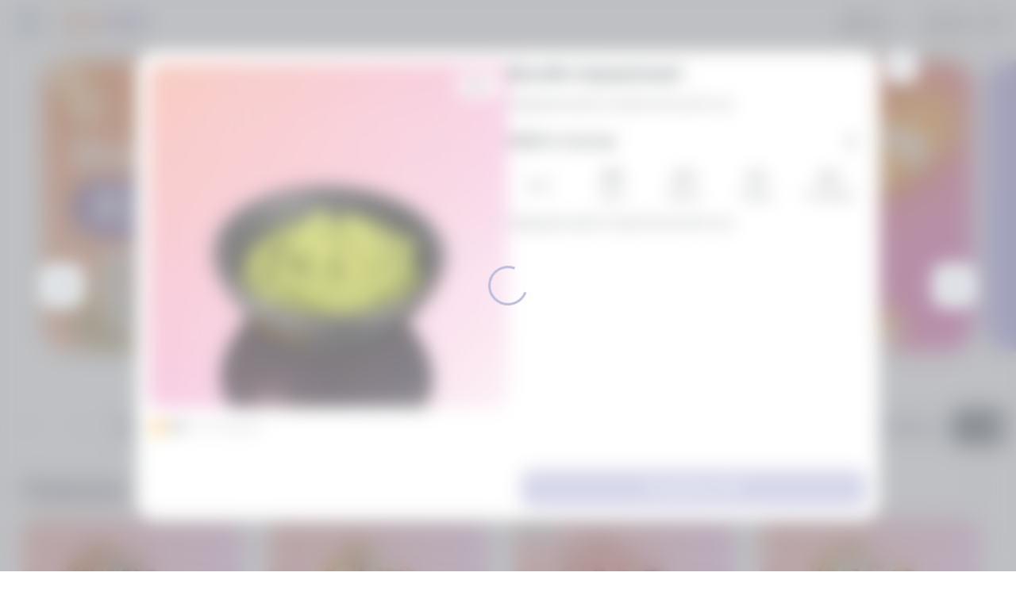

--- FILE ---
content_type: text/css
request_url: https://sushiteka.ru/css/site.css
body_size: 400
content:
:root {
    --color-primary: #BBBCDC;
    --color-secondary: #F1F2F8;
    --color-primary-push: #898AAA;
    --color-secondary-push: #D6D6E1;
    --color-gradient: radial-gradient(110.09% 264.87% at -10.09% 28.92%, #F1EEFF 0%, #F1F2F8 100%);

    --color-primary-alfa: rgba(187, 188, 220, 0.2);
    --color-primary-alfa-push: rgba(137, 138, 170, 0.35);

    --font-bold: 'Raleway-Bold', sans-serif;
    --font-regular: 'Raleway-Regular', sans-serif;

}


--- FILE ---
content_type: image/svg+xml
request_url: https://sushiteka.ru/css/static/logo-big.svg
body_size: 3141
content:
<svg width="110" height="44" viewBox="0 0 110 44" fill="none" xmlns="http://www.w3.org/2000/svg">
<g clip-path="url(#clip0_16368_16776)">
<path d="M105.981 21.154C105.981 22.5245 104.927 23.5786 103.556 23.5786C102.924 23.5786 102.291 23.3678 101.87 22.8407C101.448 22.419 101.131 21.7865 101.131 21.154C101.131 20.5215 101.342 19.889 101.87 19.4673C102.291 19.0456 102.924 18.7294 103.556 18.7294C104.927 18.7294 105.981 19.7835 105.981 21.154ZM105.876 26.9521H109.777V15.3559H105.876V16.0939C105.032 15.5668 104.083 15.2505 103.029 15.2505C101.448 15.2505 100.077 15.7776 98.9176 16.9372C97.758 18.0968 97.2309 19.4673 97.2309 21.154C97.2309 22.8407 97.758 24.2112 98.9176 25.3708C100.077 26.5304 101.342 27.0575 103.029 27.0575C104.083 27.0575 105.032 26.7412 105.876 26.2141V26.9521ZM80.2569 22.7353C79.6243 23.5786 78.7811 24.0003 77.7266 24.0003C76.567 24.0003 75.6182 23.3678 75.1963 22.2082H83.4198C83.4198 22.1028 83.4198 21.6811 83.4198 20.9431C83.4198 19.2564 82.8927 17.7806 81.733 16.621C80.6788 15.4613 79.3082 14.9342 77.516 14.9342C75.7237 14.9342 74.2476 15.5668 73.088 16.7264C71.9283 17.886 71.2957 19.3619 71.2957 21.0486C71.2957 22.8407 71.9283 24.3166 73.088 25.4762C74.3531 26.6358 75.8289 27.1629 77.6211 27.1629C80.0462 27.1629 81.8385 26.1087 82.8927 24.5274L80.2569 22.7353ZM77.516 18.0968C78.5701 18.0968 79.2027 18.6239 79.6243 19.5727H75.3018C75.7237 18.6239 76.4615 18.0968 77.516 18.0968ZM70.6631 18.8348V15.3559H60.4365V18.8348H63.5994V26.9521H67.5003V18.8348H70.6631ZM91.1161 21.154L95.8602 18.7294V14.1963L88.902 17.7806V15.3559H84.8959V26.9521H88.902V24.422L95.8602 28.0063V23.4732L91.1161 21.154Z" fill="#573990"/>
<path d="M51.0061 26.7259L55.0125 20.9278V26.7259H58.8077V15.1297H55.0125L51.0061 20.9278V15.1297H47.2107V26.7259H51.0061ZM27.4959 26.7259H44.8914V15.1297H40.9905V23.247H38.2495V15.1297H34.2431V23.247H31.5022V15.1297H27.4959V26.7259ZM12.7361 12.3888L10.4167 5.4311L13.8958 4.27148L16.0043 11.3346L12.7361 12.3888ZM13.3687 14.2864L13.0524 13.3376L16.2152 12.2834L16.5315 13.2321L13.3687 14.2864ZM24.5439 20.9278L27.3905 14.1809L24.0168 12.8105L21.4865 19.6627L24.5439 20.9278ZM23.7005 22.8253L24.1222 21.8766L21.0648 20.6115L20.7486 21.5603L23.7005 22.8253ZM14.5283 43.8039L19.6943 31.9969L21.0648 35.8973L22.8571 35.2648L21.0648 28.8342L23.2788 23.6687L20.2214 22.5091L19.5889 24.0904L16.7423 14.1809L13.5795 15.1297L18.1129 27.9909L12.7361 43.1714L14.5283 43.8039ZM10.8384 22.0874C10.4167 22.9307 9.57325 23.4579 8.519 23.4579C7.78101 23.4579 7.25386 23.247 6.72674 22.7199C6.19958 22.2982 5.98875 21.6657 5.98875 20.9278C5.98875 20.1899 6.19958 19.6627 6.72674 19.1356C7.25386 18.714 7.78101 18.3977 8.519 18.3977C9.46783 18.3977 10.4167 18.9248 10.8384 19.7682L13.8958 17.8706C12.8415 15.8676 10.733 14.708 8.41356 14.708C6.72674 14.708 5.25075 15.3405 3.98562 16.5001C2.82592 17.6598 2.19336 19.1356 2.19336 20.8224C2.19336 22.5091 2.82592 23.9849 3.98562 25.1446C5.25075 26.3042 6.72674 26.9367 8.41356 26.9367C10.733 26.9367 12.6307 25.8825 13.7904 23.985L10.8384 22.0874Z" fill="#EE691F"/>
</g>
<defs>
<clipPath id="clip0_16368_16776">
<rect width="108" height="40" fill="white" transform="translate(2 4)"/>
</clipPath>
</defs>
</svg>
